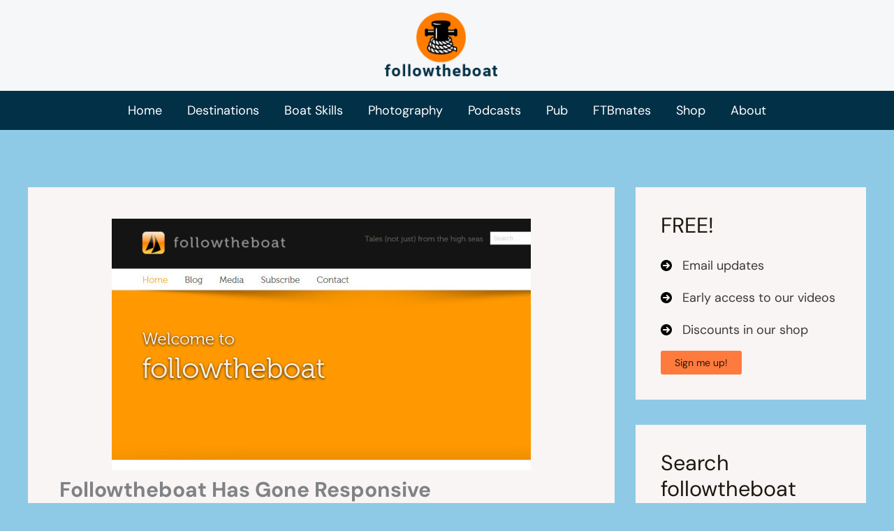

--- FILE ---
content_type: text/html; charset=utf-8
request_url: https://www.google.com/recaptcha/api2/aframe
body_size: 266
content:
<!DOCTYPE HTML><html><head><meta http-equiv="content-type" content="text/html; charset=UTF-8"></head><body><script nonce="MiLlCJcW7y9tT1pFsGa7VQ">/** Anti-fraud and anti-abuse applications only. See google.com/recaptcha */ try{var clients={'sodar':'https://pagead2.googlesyndication.com/pagead/sodar?'};window.addEventListener("message",function(a){try{if(a.source===window.parent){var b=JSON.parse(a.data);var c=clients[b['id']];if(c){var d=document.createElement('img');d.src=c+b['params']+'&rc='+(localStorage.getItem("rc::a")?sessionStorage.getItem("rc::b"):"");window.document.body.appendChild(d);sessionStorage.setItem("rc::e",parseInt(sessionStorage.getItem("rc::e")||0)+1);localStorage.setItem("rc::h",'1769436820687');}}}catch(b){}});window.parent.postMessage("_grecaptcha_ready", "*");}catch(b){}</script></body></html>

--- FILE ---
content_type: text/css
request_url: https://followtheboat.com/wp-content/plugins/spectra-pro/assets/css/blocks/register.css?ver=2.19.18
body_size: 1091
content:
.wp-block-spectra-pro-register{padding:30px 40px;transition:all 0.3s ease;margin:auto;border-style:solid;border-width:1px;border-radius:3px;box-sizing:border-box}.wp-block-spectra-pro-register .spectra-pro-register-form .required::after{color:#ef4444;content:" *"}.wp-block-spectra-pro-register .spectra-pro-register-form .wp-block-button .spectra-pro-register-form__submit{display:flex;justify-content:center;cursor:pointer;transition:all 0.3s ease}.wp-block-spectra-pro-register .spectra-pro-register-form .wp-block-button .spectra-pro-register-form__submit>span{margin-left:5px;text-decoration:none}.wp-block-spectra-pro-register .spectra-pro-register-form .wp-block-button .spectra-pro-register-form__submit>svg{width:15px;height:15px;fill:#fff}.wp-block-spectra-pro-register .spectra-pro-register-form__field-error-message,.wp-block-spectra-pro-register .spectra-pro-register-form__field-success-message{display:block;position:relative;top:100%;left:0;right:0;font-style:normal;font-weight:400;font-size:13px;line-height:16px;letter-spacing:-0.02em;margin-top:3px}.wp-block-spectra-pro-register .spectra-pro-register-form__field-error-message{color:#ef4444;position:absolute}.wp-block-spectra-pro-register .spectra-pro-register-form__name,.wp-block-spectra-pro-register .spectra-pro-register-form__username,.wp-block-spectra-pro-register .spectra-pro-register-form__email,.wp-block-spectra-pro-register .spectra-pro-register-form__recaptcha,.wp-block-spectra-pro-register .spectra-pro-register-form__password{position:relative;margin-bottom:22px}.wp-block-spectra-pro-register .spectra-pro-register-form__name label,.wp-block-spectra-pro-register .spectra-pro-register-form__username label,.wp-block-spectra-pro-register .spectra-pro-register-form__email label,.wp-block-spectra-pro-register .spectra-pro-register-form__recaptcha label,.wp-block-spectra-pro-register .spectra-pro-register-form__password label{display:block;width:100%;margin-bottom:5px;font-size:14px;line-height:22px;font-weight:400}.wp-block-spectra-pro-register .spectra-pro-register-form__name input,.wp-block-spectra-pro-register .spectra-pro-register-form__username input,.wp-block-spectra-pro-register .spectra-pro-register-form__email input,.wp-block-spectra-pro-register .spectra-pro-register-form__recaptcha input,.wp-block-spectra-pro-register .spectra-pro-register-form__password input{display:block;width:100%;background:#fff;border-color:#e6e7e9;border-style:solid;border-width:1px;outline:unset;padding:11px 15px;font-weight:400;font-size:14px;line-height:20px;border-radius:3px;box-sizing:border-box}.wp-block-spectra-pro-register .spectra-pro-register-form__name input::placeholder,.wp-block-spectra-pro-register .spectra-pro-register-form__username input::placeholder,.wp-block-spectra-pro-register .spectra-pro-register-form__email input::placeholder,.wp-block-spectra-pro-register .spectra-pro-register-form__recaptcha input::placeholder,.wp-block-spectra-pro-register .spectra-pro-register-form__password input::placeholder{color:#959595;opacity:1}.wp-block-spectra-pro-register .spectra-pro-register-form__name input:-ms-input-placeholder,.wp-block-spectra-pro-register .spectra-pro-register-form__username input:-ms-input-placeholder,.wp-block-spectra-pro-register .spectra-pro-register-form__email input:-ms-input-placeholder,.wp-block-spectra-pro-register .spectra-pro-register-form__recaptcha input:-ms-input-placeholder,.wp-block-spectra-pro-register .spectra-pro-register-form__password input:-ms-input-placeholder{color:#959595}.wp-block-spectra-pro-register .spectra-pro-register-form__name input::-ms-input-placeholder,.wp-block-spectra-pro-register .spectra-pro-register-form__username input::-ms-input-placeholder,.wp-block-spectra-pro-register .spectra-pro-register-form__email input::-ms-input-placeholder,.wp-block-spectra-pro-register .spectra-pro-register-form__recaptcha input::-ms-input-placeholder,.wp-block-spectra-pro-register .spectra-pro-register-form__password input::-ms-input-placeholder{color:#959595}.wp-block-spectra-pro-register .spectra-pro-register-form__name select,.wp-block-spectra-pro-register .spectra-pro-register-form__name input:not([type="checkbox"]):not([type="radio"]):not([type="file"]),.wp-block-spectra-pro-register .spectra-pro-register-form__username select,.wp-block-spectra-pro-register .spectra-pro-register-form__username input:not([type="checkbox"]):not([type="radio"]):not([type="file"]),.wp-block-spectra-pro-register .spectra-pro-register-form__email select,.wp-block-spectra-pro-register .spectra-pro-register-form__email input:not([type="checkbox"]):not([type="radio"]):not([type="file"]),.wp-block-spectra-pro-register .spectra-pro-register-form__recaptcha select,.wp-block-spectra-pro-register .spectra-pro-register-form__recaptcha input:not([type="checkbox"]):not([type="radio"]):not([type="file"]),.wp-block-spectra-pro-register .spectra-pro-register-form__password select,.wp-block-spectra-pro-register .spectra-pro-register-form__password input:not([type="checkbox"]):not([type="radio"]):not([type="file"]){width:100%;box-sizing:border-box}.wp-block-spectra-pro-register .spectra-pro-register-form__name input:not([type="checkbox"]):not([type="radio"]):not([type="file"]),.wp-block-spectra-pro-register .spectra-pro-register-form__username input:not([type="checkbox"]):not([type="radio"]):not([type="file"]),.wp-block-spectra-pro-register .spectra-pro-register-form__email input:not([type="checkbox"]):not([type="radio"]):not([type="file"]),.wp-block-spectra-pro-register .spectra-pro-register-form__recaptcha input:not([type="checkbox"]):not([type="radio"]):not([type="file"]),.wp-block-spectra-pro-register .spectra-pro-register-form__password input:not([type="checkbox"]):not([type="radio"]):not([type="file"]){margin:0}.wp-block-spectra-pro-register .spectra-pro-register-form__password .spectra-pro-register-form__field-success-message{position:absolute}.wp-block-spectra-pro-register .spectra-pro-register-form__input-error{border-color:#ef4444 !important}.wp-block-spectra-pro-register .spectra-pro-register-form__terms{position:relative;margin-bottom:20px}.wp-block-spectra-pro-register .spectra-pro-register-form__terms-label{display:block;width:100%;font-size:14px;line-height:22px;font-weight:400}.wp-block-spectra-pro-register .spectra-pro-register-form__terms-wrap{display:flex;align-items:center;column-gap:10px}.wp-block-spectra-pro-register .spectra-pro-register-form__terms-wrap label.spectra-pro-register-form__terms-label.spectra-pro-register-form__terms-label{margin-bottom:unset}.wp-block-spectra-pro-register .spectra-pro-register-form__terms input[type="checkbox"]{border-style:solid;border-width:1px;border-radius:3px}.wp-block-spectra-pro-register .spectra-pro-register-form__field-wrapper{position:relative}.wp-block-spectra-pro-register .spectra-pro-register-form__field-wrapper>svg{width:15px;position:absolute;display:inline-flex;height:calc(100% - 2px - 2px);padding:0 10px 0 10px;box-sizing:content-box;left:2px;top:2px;align-items:center;border-style:none;border-right:1px solid #e5e5e5;border-top-right-radius:0 !important;border-bottom-right-radius:0 !important}.wp-block-spectra-pro-register .spectra-pro-register-form__field-wrapper input:not([type="checkbox"]):not([type="radio"]):not([type="file"]){padding-left:40px}.wp-block-spectra-pro-register .spectra-pro-register-form__footer .spectra-pro-register-login-info{text-align:center;font-weight:400;font-size:14px;line-height:20px;margin:0}.wp-block-spectra-pro-register .spectra-pro-register-form__social{display:flex}.wp-block-spectra-pro-register .spectra-pro-register-form__social button{column-gap:5px}.wp-block-spectra-pro-register .spectra-pro-register-form__social .required::after{color:#ef4444;content:" *"}.wp-block-spectra-pro-register .spectra-pro-register-form__social-google{display:flex;justify-content:center;align-items:center;cursor:pointer;background:#fff;color:#007cba;font-weight:500;font-size:14px;line-height:16px;border:1px solid #007cba;border-radius:3px;transition:all 0.8s ease}.wp-block-spectra-pro-register .spectra-pro-register-form__social-google svg{text-decoration:none}.wp-block-spectra-pro-register .spectra-pro-register-form__social-facebook{display:flex;justify-content:center;align-items:center;cursor:pointer;background:#fff;color:#007cba;font-weight:500;font-size:14px;line-height:16px;border:1px solid #007cba;border-radius:3px;transition:all 0.8s ease}.wp-block-spectra-pro-register .spectra-pro-register-form__social-facebook svg{margin-right:5px;text-decoration:none}.wp-block-spectra-pro-register .spectra-pro-register-form-status{font-size:14px;border-radius:4px;margin-bottom:15px;margin-top:15px}.wp-block-spectra-pro-register .spectra-pro-register-form-status .dashicons{margin-right:8px}.wp-block-spectra-pro-register .spectra-pro-register-form-status__success{color:#155724;padding:10px 15px;background-color:#d4edda;border-left:2px solid #28a745}.wp-block-spectra-pro-register .spectra-pro-register-form-status__error-item,.wp-block-spectra-pro-register .spectra-pro-register-form-status__error{color:#721c24;padding:10px 15px;background-color:#f8d7da;border-left:2px solid #ef4444}.wp-block-spectra-pro-register .spectra-pro-register-form-status__error-item{margin-bottom:5px}.spectra-pro-register-form__terms-checkbox{display:flex;align-items:center;cursor:pointer;font-size:22px;-webkit-user-select:none;-moz-user-select:none;-ms-user-select:none;user-select:none;margin-bottom:0 !important}.spectra-pro-register-form__terms-checkbox input[type="checkbox"]{position:absolute;opacity:0;cursor:pointer;height:0;width:0}.spectra-pro-register-form__terms-checkbox-checkmark{position:relative;height:20px;width:20px;background-color:#fff;border-style:solid;border-width:1px;border-radius:3px;display:flex;justify-content:center;align-items:center}.spectra-pro-register-form__terms-checkbox-checkmark::after{content:"";display:none}.spectra-pro-register-form__terms-checkbox input[type="checkbox"]:checked ~ .spectra-pro-register-form__terms-checkbox-checkmark::after{display:block}.spectra-pro-register-form__terms-checkbox .spectra-pro-register-form__terms-checkbox-checkmark::after{content:"\2714";color:#000;text-align:center;font-size:calc(25px / 1.2);font-weight:500;-webkit-box-sizing:content-box;-moz-box-sizing:content-box;box-sizing:content-box;cursor:pointer}html[dir="rtl"] .wp-block-spectra-pro-register .spectra-pro-register-form .wp-block-button .spectra-pro-register-form__submit{flex-direction:row-reverse}html[dir="rtl"] .wp-block-spectra-pro-register .spectra-pro-register-form__social button{flex-direction:row-reverse}html[dir="rtl"] .wp-block-spectra-pro-register .spectra-pro-register-form__field-wrapper input{padding-right:40px}html[dir="rtl"] .wp-block-spectra-pro-register .spectra-pro-register-form__field-wrapper>svg{left:auto;right:0;border-style:none;border-left:1px solid #e5e5e5}@keyframes rotating{from{-ms-transform:rotate(0deg);-moz-transform:rotate(0deg);-webkit-transform:rotate(0deg);-o-transform:rotate(0deg);transform:rotate(0deg)}to{-ms-transform:rotate(360deg);-moz-transform:rotate(360deg);-webkit-transform:rotate(360deg);-o-transform:rotate(360deg);transform:rotate(360deg)}}


--- FILE ---
content_type: application/javascript
request_url: https://followtheboat.com/wp-content/plugins/spectra-pro/assets/js/register.min.js?ver=2.19.18
body_size: 2308
content:
UAGBRegister={settings:{},registerButtonInnerElement:"",spinner:`<svg width="20" height="20" viewBox="0 0 38 38" xmlns="http://www.w3.org/2000/svg" stroke="#fff">
		<g fill="none" fill-rule="evenodd">
			<g transform="translate(1 1)" stroke-width="2">
				<circle stroke-opacity=".5" cx="18" cy="18" r="18"/>
				<path d="M36 18c0-9.94-8.06-18-18-18">
					<animateTransform
						attributeName="transform"
						type="rotate"
						from="0 18 18"
						to="360 18 18"
						dur="1s"
						repeatCount="indefinite"/>
				</path>
			</g>
		</g>
	</svg>`,classes:{inputError:"spectra-pro-register-form__input-error",inputSuccess:"spectra-pro-register-form__input-success",fieldErrorMessage:"spectra-pro-register-form__field-error-message"},init(e,t,s={}){this.settings[t]=s,document.querySelector(e)&&(this.validateOnEntry(t,e),this.usernameAndEmailUniqueCheck(t,e),s.reCaptchaEnable&&this.reCaptcha(t,s.reCaptchaType),this.formSubmitInit(t,e,s.reCaptchaEnable,s.reCaptchaType))},_validateFields(e,t,s){var r=document.querySelector(t);if(s.required)switch(s.name){case"first_name":""===s.value.trim()?this._setStatus(s,`${s?.previousElementSibling?.innerText?s.previousElementSibling.innerText:uagb_register_js.first_name} `+uagb_register_js.cannot_be_blank,"error"):this._setStatus(s,null,"success");break;case"last_name":""===s.value.trim()?this._setStatus(s,`${s?.previousElementSibling?.innerText?s.previousElementSibling.innerText:uagb_register_js.last_name} `+uagb_register_js.cannot_be_blank,"error"):this._setStatus(s,null,"success");break;case"username":""===s.value.trim()&&this._setStatus(s,UAGBRegister.settings[e].messageInvalidUsernameError,"error");break;case"email":""===s.value.trim()?this._setStatus(s,UAGBRegister.settings[e].messageEmailMissingError,"error"):""!==s.value.trim()&&(/\S+@\S+\.\S+/.test(s.value)?this._setStatus(s,null,"success"):this._setStatus(s,UAGBRegister.settings[e].messageInvalidEmailError,"error"));break;case"password":""===s.value.trim()?this._setStatus(s,UAGBRegister.settings[e].messageInvalidPasswordError,"error"):this._setStatus(s,null,"success");break;case"reenter_password":var a=r.querySelector('input[name="password"]');a.value&&(s.value!==a.value||""===s.value.trim()?this._setStatus(s,UAGBRegister.settings[e].messagePasswordConfirmError,"error"):this._setStatus(s,null,"success"));break;case"terms":s.checked?this._setStatus(s,null,"success"):this._setStatus(s,UAGBRegister.settings[e].messageTermsError,"error");break;default:""!==!s.value?this._setStatus(s,UAGBRegister.settings[e].messageOtherError,"error"):this._setStatus(s,null,"success")}},_setStatus(e,t,s,r=null){var a,i=e.parentElement.querySelector(".spectra-pro-register-form__field-success-message"),n=e.parentElement.querySelector(".spectra-pro-register-form__field-error-message");"success"===s&&(n&&(e.classList.remove(UAGBRegister.classes.inputError),n.remove()),e.classList.add(UAGBRegister.classes.inputSuccess),i?(i.innerHTML=t,r&&(i.style.color=r)):((a=document.createElement("span")).classList="spectra-pro-register-form__field-success-message",a.innerHTML=t,r&&(a.style.color=r),e.parentElement.appendChild(a))),"error"===s&&(e.classList.add(UAGBRegister.classes.inputError),i&&(e.classList.remove(UAGBRegister.classes.inputSuccess),i.remove()),n?n.innerHTML=t:((r=document.createElement("span")).classList="spectra-pro-register-form__field-error-message",r.innerHTML=t,e.parentElement.appendChild(r)))},_isFormSubmittable(e){return document.querySelector(e).getElementsByClassName(UAGBRegister.classes.inputError).length<1},_debounce(t,s=500){let r;return(...e)=>{clearTimeout(r),r=setTimeout(()=>{t.apply(this,e)},s)}},_clearValidationMessage(e){e=document.querySelector(e);e.querySelector(".spectra-pro-register-form__field-error-message").remove(),e.querySelector(".spectra-pro-register-form-status").remove()},_showValidationMessage(e,t){const r=document.querySelector(e);Object.entries(t).forEach(([e,t])=>{var s=document.createElement("span"),t=(s.classList="spectra-pro-register-form__field-error-message",s.innerHTML=t,r.querySelector('input[name="'+e+'"]'));t&&t.parentElement.append(s)})},reCaptcha(e,t){var s;"v2"===t&&UAGBRegister.settings[e].recaptchaSiteKey?((s=document.createElement("script")).type="text/javascript",s.src="https://www.google.com/recaptcha/api.js",document.head.appendChild(s)):"v3"===t&&UAGBRegister.settings[e].recaptchaSiteKey&&(UAGBRegister.settings[e].hidereCaptchaBatch&&(s=document.getElementsByClassName("grecaptcha-badge")[0])&&(s.style.visibility="hidden"),(t=document.createElement("script")).type="text/javascript",t.src="https://www.google.com/recaptcha/api.js?render="+UAGBRegister.settings[e].recaptchaSiteKey,document.head.appendChild(t))},getFormFields(e){return document.querySelector(e).getElementsByTagName("input")},validateOnEntry(e,t){const s=this;for(const r of this.getFormFields(t))"password"===r.type&&"password"===r.name&&r.addEventListener("keyup",()=>{s._checkPasswordStrength(e,r)}),r.addEventListener("focusout",()=>{s._validateFields(e,t,r)})},_checkPasswordStrength(e,t){var s=t.value;let r;switch(r=UAGBRegister.settings[e].wp_version?wp.passwordStrength.meter(s,wp.passwordStrength.userInputDisallowedList(),s):wp.passwordStrength.meter(s,wp.passwordStrength.userInputBlacklist(),s)){case-1:this._setStatus(t,pwsL10n.unknown,"success","#cfcfcf");break;case 2:this._setStatus(t,pwsL10n.bad,"success","#e07757");break;case 3:this._setStatus(t,pwsL10n.good,"success","#f0ad4e");break;case 4:this._setStatus(t,pwsL10n.strong,"success","#5cb85c");break;case 5:this._setStatus(t,pwsL10n.mismatch,"success","#f0ad4e");break;default:this._setStatus(t,pwsL10n.short,"success","#d9534f")}},usernameAndEmailUniqueCheck(s,e){const r=document.querySelector(e),a=this.settings[s],i=this;e=this._debounce(t=>{var e;t.target.value&&((e=new FormData).append("action","spectra_pro_block_register_unique_username_and_email"),e.append("field_name",t.target.name),e.append("field_value",t.target.value),e.append("security",r.querySelector('input[name="_nonce"]').value),fetch(a.ajax_url,{method:"POST",credentials:"same-origin",body:e}).then(e=>e.json()).then(e=>{e.success&&("username"===t.target.name?i._setStatus(r.querySelector('input[name="username"]'),e.data?.has_error?UAGBRegister.settings[s][e.data?.attribute]:null,e.data?.has_error?"error":"success"):i._setStatus(r.querySelector('input[name="email"]'),e.data?.has_error?UAGBRegister.settings[s][e.data?.attribute]:null,e.data?.has_error?"error":"success"))}).catch(e=>{}))});r.querySelector('input[name="username"]')?.addEventListener("keypress",e,!1),r.querySelector('input[name="username"]')?.addEventListener("focusout",e,!1),r.querySelector('input[name="email"]').addEventListener("keypress",e,!1),r.querySelector('input[name="email"]').addEventListener("focusout",e,!1)},formSubmitInit(t,s,r,a){const i=document.querySelector(s);i.addEventListener("submit",e=>{if(e.preventDefault(),!0===r)if("v3"===a){if(0===document.getElementsByClassName("grecaptcha-logo").length)return!(i.parentElement.querySelector(".spectra-pro-register-form-status").innerHTML='<div class="spectra-pro-register-form-status__error"><strong>Error:</strong> Invalid Google reCAPTCHA Site Key.</div>');grecaptcha.ready(function(){grecaptcha.execute(UAGBRegister.settings[t].recaptchaSiteKey,{action:"submit"}).then(function(e){UAGBRegister.formSubmit(t,s,e)})})}else UAGBRegister.formSubmit(t,s);else UAGBRegister.formSubmit(t,s)})},_dispatchLoginRedirect(e){window.location.href=e},formSubmit(r,a,e=!1){var t=document.querySelector(a);if(UAGBRegister._isFormSubmittable(a)){const i=t.parentElement.querySelector(".spectra-pro-register-form-status");var s=new FormData;s.append("action","spectra_pro_block_register"),s.append("post_id",UAGBRegister.settings[r].post_id),s.append("block_id",UAGBRegister.settings[r].block_id);for(const n of t.elements)n.name&&s.append(n.name,n.value);e&&s.append("g-recaptcha-response",e),UAGBRegister._before_submit(a);e=t.querySelector("."+UAGBRegister.classes.fieldErrorMessage),t=(e&&e.remove(),UAGBRegister.processAjaxUrl(UAGBRegister.settings[r].ajax_url));fetch(t,{method:"POST",credentials:"same-origin",body:s}).then(e=>e.json()).then(e=>{var t=document.createElement("div");if(e.success)t.classList.add("spectra-pro-register-form-status__success"),t.innerText=e.data?.message,i.replaceChildren(t);else{const s=[];"object"==typeof e.data&&Object.entries(e.data).forEach(([,e])=>{var t=document.createElement("div");t.classList.add("spectra-pro-register-form-status__error-item"),t.innerText=e,s.push(t)}),s?i.replaceChildren(...s):(t.classList.add("spectra-pro-register-form-status__error"),t.innerText=JSON.stringify(e.data),i.replaceChildren(t))}setTimeout(()=>{UAGBRegister._after_submit(a),e.success?UAGBRegister.settings[r].afterRegisterActions?.includes("redirect")?UAGBRegister._dispatchLoginRedirect(e.data?.redirect_url):window.location.reload():UAGBRegister._showValidationMessage(a,e.data)},1e3)}).catch(e=>{})}},_before_submit(e){var e=document.querySelector(e),t=e.querySelector(".spectra-pro-register-form__submit");t.setAttribute("disabled","disabled"),t.querySelector("svg")||(UAGBRegister.registerButtonInnerElement=t.innerHTML),t.innerHTML=UAGBRegister.spinner,t.style.opacity="0.45",e.parentElement.querySelector(".spectra-pro-register-form-status").innerHTML=""},_after_submit(e){e=document.querySelector(e).querySelector(".spectra-pro-register-form__submit");e.removeAttribute("disabled"),e.innerHTML=UAGBRegister.registerButtonInnerElement,e.style.opacity="1"},processAjaxUrl(e){e=new URL(e);return e.protocol!==window.location.protocol&&(e.protocol=window.location.protocol),e}};

--- FILE ---
content_type: application/javascript
request_url: https://followtheboat.com/wp-content/uploads/uag-plugin/assets/28000/uag-js-27586.js?ver=1768989433
body_size: 216
content:
document.addEventListener("DOMContentLoaded", function(){ window.addEventListener( 'load', function() {
	UAGBRegister.init( '#spectra-pro-register-form-8cba8d93', '.uagb-block-8cba8d93', {"redirect_url":"https:\/\/followtheboat.com","ajax_url":"https:\/\/followtheboat.com\/wp-admin\/admin-ajax.php","post_id":27586,"block_id":"8cba8d93","afterRegisterActions":[],"reCaptchaEnable":false,"reCaptchaType":"v2","hidereCaptchaBatch":false,"recaptchaSiteKey":"","wp_version":true,"messageInvalidEmailError":"You have used an invalid email.","messageEmailMissingError":"Please enter a valid email address.","messageEmailAlreadyUsedError":"Email already in use. Please try to sign in.","messageInvalidUsernameError":"Invalid user name. Please try again.","messageUsernameAlreadyUsed":"Username is already taken.","messageInvalidPasswordError":"Password cannot be accepted. Please try something else.","messagePasswordConfirmError":"Passwords do not match.","messageTermsError":"Please try again after accepting terms & conditions.","messageOtherError":"Something went wrong! Please try again.","messageSuccessRegistration":"Registration successful. Please check your email inbox."} );
});
window.addEventListener( 'load', function() {
	UAGBRegister.init( '#spectra-pro-register-form-49e1a203', '.uagb-block-49e1a203', {"redirect_url":"https:\/\/followtheboat.com","ajax_url":"https:\/\/followtheboat.com\/wp-admin\/admin-ajax.php","post_id":27586,"block_id":"49e1a203","afterRegisterActions":[],"reCaptchaEnable":false,"reCaptchaType":"v2","hidereCaptchaBatch":false,"recaptchaSiteKey":"","wp_version":true,"messageInvalidEmailError":"You have used an invalid email.","messageEmailMissingError":"Please enter a valid email address.","messageEmailAlreadyUsedError":"Email already in use. Please try to sign in.","messageInvalidUsernameError":"Invalid user name. Please try again.","messageUsernameAlreadyUsed":"Username is already taken.","messageInvalidPasswordError":"Password cannot be accepted. Please try something else.","messagePasswordConfirmError":"Passwords do not match.","messageTermsError":"Please try again after accepting terms & conditions.","messageOtherError":"Something went wrong! Please try again.","messageSuccessRegistration":"Registration successful. Please check your email inbox."} );
});
 });